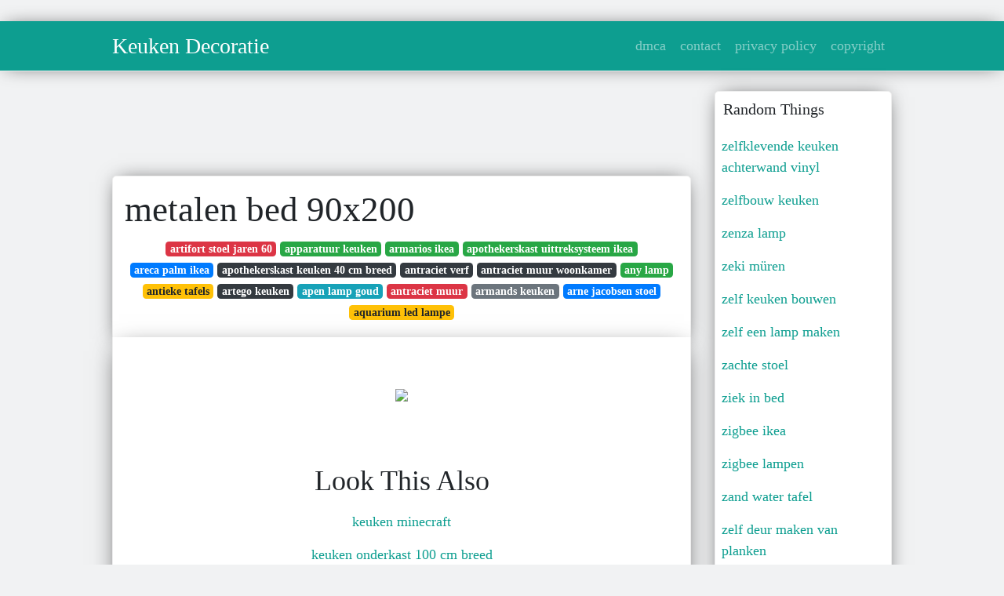

--- FILE ---
content_type: text/html; charset=utf-8
request_url: https://betje-gusta.netlify.app/metalen-bed-90x200
body_size: 7406
content:
<!DOCTYPE html><html lang="en"><head>
	<!-- Required meta tags -->
	<meta charset="utf-8">
	<meta name="viewport" content="width=device-width, initial-scale=1, shrink-to-fit=no">
	<!-- Bootstrap CSS -->
	<style type="text/css">svg:not(:root).svg-inline--fa{overflow:visible}.svg-inline--fa{display:inline-block;font-size:inherit;height:1em;overflow:visible;vertical-align:-.125em}.svg-inline--fa.fa-lg{vertical-align:-.225em}.svg-inline--fa.fa-w-1{width:.0625em}.svg-inline--fa.fa-w-2{width:.125em}.svg-inline--fa.fa-w-3{width:.1875em}.svg-inline--fa.fa-w-4{width:.25em}.svg-inline--fa.fa-w-5{width:.3125em}.svg-inline--fa.fa-w-6{width:.375em}.svg-inline--fa.fa-w-7{width:.4375em}.svg-inline--fa.fa-w-8{width:.5em}.svg-inline--fa.fa-w-9{width:.5625em}.svg-inline--fa.fa-w-10{width:.625em}.svg-inline--fa.fa-w-11{width:.6875em}.svg-inline--fa.fa-w-12{width:.75em}.svg-inline--fa.fa-w-13{width:.8125em}.svg-inline--fa.fa-w-14{width:.875em}.svg-inline--fa.fa-w-15{width:.9375em}.svg-inline--fa.fa-w-16{width:1em}.svg-inline--fa.fa-w-17{width:1.0625em}.svg-inline--fa.fa-w-18{width:1.125em}.svg-inline--fa.fa-w-19{width:1.1875em}.svg-inline--fa.fa-w-20{width:1.25em}.svg-inline--fa.fa-pull-left{margin-right:.3em;width:auto}.svg-inline--fa.fa-pull-right{margin-left:.3em;width:auto}.svg-inline--fa.fa-border{height:1.5em}.svg-inline--fa.fa-li{width:2em}.svg-inline--fa.fa-fw{width:1.25em}.fa-layers svg.svg-inline--fa{bottom:0;left:0;margin:auto;position:absolute;right:0;top:0}.fa-layers{display:inline-block;height:1em;position:relative;text-align:center;vertical-align:-.125em;width:1em}.fa-layers svg.svg-inline--fa{-webkit-transform-origin:center center;transform-origin:center center}.fa-layers-counter,.fa-layers-text{display:inline-block;position:absolute;text-align:center}.fa-layers-text{left:50%;top:50%;-webkit-transform:translate(-50%,-50%);transform:translate(-50%,-50%);-webkit-transform-origin:center center;transform-origin:center center}.fa-layers-counter{background-color:#ff253a;border-radius:1em;-webkit-box-sizing:border-box;box-sizing:border-box;color:#fff;height:1.5em;line-height:1;max-width:5em;min-width:1.5em;overflow:hidden;padding:.25em;right:0;text-overflow:ellipsis;top:0;-webkit-transform:scale(.25);transform:scale(.25);-webkit-transform-origin:top right;transform-origin:top right}.fa-layers-bottom-right{bottom:0;right:0;top:auto;-webkit-transform:scale(.25);transform:scale(.25);-webkit-transform-origin:bottom right;transform-origin:bottom right}.fa-layers-bottom-left{bottom:0;left:0;right:auto;top:auto;-webkit-transform:scale(.25);transform:scale(.25);-webkit-transform-origin:bottom left;transform-origin:bottom left}.fa-layers-top-right{right:0;top:0;-webkit-transform:scale(.25);transform:scale(.25);-webkit-transform-origin:top right;transform-origin:top right}.fa-layers-top-left{left:0;right:auto;top:0;-webkit-transform:scale(.25);transform:scale(.25);-webkit-transform-origin:top left;transform-origin:top left}.fa-lg{font-size:1.3333333333em;line-height:.75em;vertical-align:-.0667em}.fa-xs{font-size:.75em}.fa-sm{font-size:.875em}.fa-1x{font-size:1em}.fa-2x{font-size:2em}.fa-3x{font-size:3em}.fa-4x{font-size:4em}.fa-5x{font-size:5em}.fa-6x{font-size:6em}.fa-7x{font-size:7em}.fa-8x{font-size:8em}.fa-9x{font-size:9em}.fa-10x{font-size:10em}.fa-fw{text-align:center;width:1.25em}.fa-ul{list-style-type:none;margin-left:2.5em;padding-left:0}.fa-ul>li{position:relative}.fa-li{left:-2em;position:absolute;text-align:center;width:2em;line-height:inherit}.fa-border{border:solid .08em #eee;border-radius:.1em;padding:.2em .25em .15em}.fa-pull-left{float:left}.fa-pull-right{float:right}.fa.fa-pull-left,.fab.fa-pull-left,.fal.fa-pull-left,.far.fa-pull-left,.fas.fa-pull-left{margin-right:.3em}.fa.fa-pull-right,.fab.fa-pull-right,.fal.fa-pull-right,.far.fa-pull-right,.fas.fa-pull-right{margin-left:.3em}.fa-spin{-webkit-animation:fa-spin 2s infinite linear;animation:fa-spin 2s infinite linear}.fa-pulse{-webkit-animation:fa-spin 1s infinite steps(8);animation:fa-spin 1s infinite steps(8)}@-webkit-keyframes fa-spin{0%{-webkit-transform:rotate(0);transform:rotate(0)}100%{-webkit-transform:rotate(360deg);transform:rotate(360deg)}}@keyframes fa-spin{0%{-webkit-transform:rotate(0);transform:rotate(0)}100%{-webkit-transform:rotate(360deg);transform:rotate(360deg)}}.fa-rotate-90{-webkit-transform:rotate(90deg);transform:rotate(90deg)}.fa-rotate-180{-webkit-transform:rotate(180deg);transform:rotate(180deg)}.fa-rotate-270{-webkit-transform:rotate(270deg);transform:rotate(270deg)}.fa-flip-horizontal{-webkit-transform:scale(-1,1);transform:scale(-1,1)}.fa-flip-vertical{-webkit-transform:scale(1,-1);transform:scale(1,-1)}.fa-flip-both,.fa-flip-horizontal.fa-flip-vertical{-webkit-transform:scale(-1,-1);transform:scale(-1,-1)}:root .fa-flip-both,:root .fa-flip-horizontal,:root .fa-flip-vertical,:root .fa-rotate-180,:root .fa-rotate-270,:root .fa-rotate-90{-webkit-filter:none;filter:none}.fa-stack{display:inline-block;height:2em;position:relative;width:2.5em}.fa-stack-1x,.fa-stack-2x{bottom:0;left:0;margin:auto;position:absolute;right:0;top:0}.svg-inline--fa.fa-stack-1x{height:1em;width:1.25em}.svg-inline--fa.fa-stack-2x{height:2em;width:2.5em}.fa-inverse{color:#fff}.sr-only{border:0;clip:rect(0,0,0,0);height:1px;margin:-1px;overflow:hidden;padding:0;position:absolute;width:1px}.sr-only-focusable:active,.sr-only-focusable:focus{clip:auto;height:auto;margin:0;overflow:visible;position:static;width:auto}.svg-inline--fa .fa-primary{fill:var(--fa-primary-color,currentColor);opacity:1;opacity:var(--fa-primary-opacity,1)}.svg-inline--fa .fa-secondary{fill:var(--fa-secondary-color,currentColor);opacity:.4;opacity:var(--fa-secondary-opacity,.4)}.svg-inline--fa.fa-swap-opacity .fa-primary{opacity:.4;opacity:var(--fa-secondary-opacity,.4)}.svg-inline--fa.fa-swap-opacity .fa-secondary{opacity:1;opacity:var(--fa-primary-opacity,1)}.svg-inline--fa mask .fa-primary,.svg-inline--fa mask .fa-secondary{fill:#000}.fad.fa-inverse{color:#fff}</style><link rel="stylesheet" href="https://stackpath.bootstrapcdn.com/bootstrap/4.1.3/css/bootstrap.min.css" integrity="sha384-MCw98/SFnGE8fJT3GXwEOngsV7Zt27NXFoaoApmYm81iuXoPkFOJwJ8ERdknLPMO" crossorigin="anonymous">
	<link rel="stylesheet" href="https://cdnjs.cloudflare.com/ajax/libs/twitter-bootstrap/4.4.1/css/bootstrap.min.css" integrity="sha256-L/W5Wfqfa0sdBNIKN9cG6QA5F2qx4qICmU2VgLruv9Y=" crossorigin="anonymous">
	<link rel="stylesheet" href="https://cdnjs.cloudflare.com/ajax/libs/lightbox2/2.11.1/css/lightbox.min.css" integrity="sha256-tBxlolRHP9uMsEFKVk+hk//ekOlXOixLKvye5W2WR5c=" crossorigin="anonymous">
	<link rel="preconnect" href="https://fonts.gstatic.com">
<link href="https://fonts.googleapis.com/css2?family=Indie+Flower&amp;display=swap" rel="stylesheet">
	<style type="text/css">
.posts-gallery,.posts-image,.posts-picture{display:block}.posts-gallery img,.posts-image img{object-fit:cover;object-position:center}body,html{font-family: 'Dela Gothic One', cursive;font-size:18px;font-weight:400;background:#f1f2f3}img{max-width:100%}.container{max-width:1024px}.navbar{margin-bottom:25px;border-bottom:1px solid #eee;background:#0d9e90!important;-webkit-box-shadow:0 0 25px -8px rgba(0,0,0,.75);-moz-box-shadow:0 0 25px -8px rgba(0,0,0,.75);box-shadow:0 0 25px -8px rgba(0,0,0,.75)}.posts-image-content,.widget{-webkit-box-shadow:0 0 25px -8px rgba(0,0,0,.75);-moz-box-shadow:0 0 25px -8px rgba(0,0,0,.75)}.navbar .navbar-brand{margin:0 20px 0 0;font-size:28px;padding:0;line-height:24px}.row.content,.row.footer,.row.header{widthx:auto;max-widthx:100%}.row.footer{padding:30px 0;background:0 0;border-color:#eee}.content .col-sm-12{padding:0}.content .col-md-9s{margin-right:-25px}.posts-image{width:50%;float:left}.posts-image-content{width:auto;margin:0 15px 35px 0;position:relative;background:#fff;border:1px solid #eee;box-shadow:0 0 25px -8px rgba(0,0,0,.75);-webkit-border-radius:5px;-moz-border-radius:5px;border-radius:5px}.posts-image img{width:100%;height:250px;margin-bottom:5px;-webkit-transition:.6s opacity;transition:.6s opacity;-webkit-border-radius:5px 5px 0 0;-moz-border-radius:5px 5px 0 0;border-radius:5px 5px 0 0}.posts-single,.widget{border:1px solid #eee}.posts-image:hover img{opacity:.8}.posts-image:hovers h2{background:rgba(0,0,0,.7)}.posts-image h2{z-index:2;font-size:20px;padding:5px 10px;text-align:left;-webkit-transition:.6s opacity;transition:.6s background}.posts-picture,.posts-picture img{text-align:center}.posts-image h2 a{color:#111}.posts-image-single .posts-image-content,.posts-image-single:nth-child(5n) .posts-image-content{margin:0 15px 15px 0!important}.posts-images{clear:both}.widget{background:#fff;box-shadow:0 0 25px -8px rgba(0,0,0,.75);-webkit-border-radius:5px;-moz-border-radius:5px;border-radius:5px;margin-bottom:20px}.list-group{border:none}.list-group li{padding:0;border:none}.list-group li a{display:block;padding:8px}h3.widget-title{font-size:20px;padding:10px 10px 5px}a{color:#0d9e90;text-decoration:none}.footer{margin-top:21px;padding-top:13px;border-top:1px solid #eee}.footer a{margin:0 15px}.navi{margin:13px 0}.navi a{margin:5px 2px;font-size:95%}.posts-single{background:#fff;padding:15px;-webkit-box-shadow:0 0 25px -8px rgba(0,0,0,.75);-moz-box-shadow:0 0 25px -8px rgba(0,0,0,.75);box-shadow:0 0 25px -8px rgba(0,0,0,.75);-webkit-border-radius:5px 5px 0 0;-moz-border-radius:5px 5px 0 0;border-radius:5px 5px 0 0}.posts-singles{border:1px solid #eee;background:#fff;margin-top:-10px;border-top:0;padding:0 15px 15px;-webkit-box-shadow:0 8px 31px -9px rgba(0,0,0,.75);-moz-box-shadow:0 8px 31px -9px rgba(0,0,0,.75);box-shadow:0 8px 31px -9px rgba(0,0,0,.75);-webkit-border-radius:0 0 5px 5px;-moz-border-radius:0 0 5px 5px;border-radius:0 0 5px 5px}.posts-gallery{width:20%;float:left}.posts-gallery-content{border:1px solid #fff;width:auto;max-width:100%}.posts-gallery img{width:100%;height:110px}@media  only screen and (min-width:0px) and (max-width:991px){.container{width:auto;max-width:100%}.navbar{padding:5px 0}.navbar .container{width:100%;margin:0 15px}}@media  only screen and (min-width:0px) and (max-width:767px){.content .col-md-3{padding:15px}}@media  only screen and (min-width:481px) and (max-width:640px){.posts-gallery{width:33.3%}}@media  only screen and (min-width:0px) and (max-width:480px){.posts-image{width:100%}.posts-image .posts-image-content{margin-right:0}.posts-gallery{width:50%}}
	</style>
	
<title>metalen bed 90x200</title>
	


<!--ads/auto.txt-->
<!-- Histats.com  START (hidden counter) -->
</head><body><a href="/" alt="website traffic statistics" target="_blank">
<img src="//sstatic1.histats.com/0.gif?4532145&amp;101" alt="website traffic statistics" border="0">
<!-- Histats.com  END  -->

	</a><main id="main"><a href="/" alt="website traffic statistics" target="_blank">
		</a><nav class="navbar navbar-expand-lg navbar-dark bg-light "><a href="/" alt="website traffic statistics" target="_blank">
			</a><div class="container"><a href="/" alt="website traffic statistics" target="_blank">
		  </a><a href="/" class="navbar-brand">Keuken Decoratie</a>
		  <button class="navbar-toggler" type="button" data-toggle="collapse" data-target="#navbarSupportedContent" aria-controls="navbarSupportedContent" aria-expanded="false" aria-label="Toggle navigation">
			<span class="navbar-toggler-icon"></span>
		  </button>
		  <div class="collapse navbar-collapse" id="navbarSupportedContent">
			<ul class="navbar-nav ml-auto">				
								<li class="nav-item"><a class="nav-link" href="/p/dmca">dmca</a></li>
								<li class="nav-item"><a class="nav-link" href="/p/contact">contact</a></li>
								<li class="nav-item"><a class="nav-link" href="/p/privacy-policy">privacy policy</a></li>
								<li class="nav-item"><a class="nav-link" href="/p/copyright">copyright</a></li>
				 
			</ul> 
			</div>
		  </div>
		</nav>
		<div class="container">  
			<div class="row content">
				<div class="col-md-9"> 
					<div class="col-sm-12">
						
						<div class="d-block p-4">
	<center>
		<!--ads/responsive.txt-->
	</center>
	
</div> <div class="d-block p-4">
	<center>

	</center>
</div>
<div class="posts-single">
	<h1>metalen bed 90x200</h1>

		<center>						<a class="badge badge-danger" href="/artifort-stoel-jaren-60">artifort stoel jaren 60</a>
											<a class="badge badge-success" href="/apparatuur-keuken">apparatuur keuken</a>
											<a class="badge badge-success" href="/armarios-ikea">armarios ikea</a>
											<a class="badge badge-success" href="/apothekerskast-uittreksysteem-ikea">apothekerskast uittreksysteem ikea</a>
											<a class="badge badge-primary" href="/areca-palm-ikea">areca palm ikea</a>
											<a class="badge badge-dark" href="/apothekerskast-keuken-40-cm-breed">apothekerskast keuken 40 cm breed</a>
											<a class="badge badge-dark" href="/antraciet-verf">antraciet verf</a>
											<a class="badge badge-dark" href="/antraciet-muur-woonkamer">antraciet muur woonkamer</a>
											<a class="badge badge-success" href="/any-lamp">any lamp</a>
											<a class="badge badge-warning" href="/antieke-tafels">antieke tafels</a>
											<a class="badge badge-dark" href="/artego-keuken">artego keuken</a>
											<a class="badge badge-info" href="/apen-lamp-goud">apen lamp goud</a>
											<a class="badge badge-danger" href="/antraciet-muur">antraciet muur</a>
											<a class="badge badge-secondary" href="/armands-keuken">armands keuken</a>
											<a class="badge badge-primary" href="/arne-jacobsen-stoel">arne jacobsen stoel</a>
											<a class="badge badge-warning" href="/aquarium-led-lampe">aquarium led lampe</a>
					 </center>
		
	<div class="navi text-left">
			</div>

						

					</div> 
					<div class="col-sm-12">					
									
	<div class="posts-singles">		
	<div class="d-block p-4">
	<center>
		<!--ads/responsive.txt-->
	</center>

</div>		<div class="posts-content"> 
			<div class="text-left">
				<h3></h3>
				<p class="text-center"><img src="https://i.pinimg.com/originals/74/79/04/747904f5ca7eb2f4b4832639e4999af2.jpg" style="margin-bottom: 8px;"> </p>

							</div> 
		</div> 
		<div class="d-block p-4">
	<center>
		<!--ads/responsive.txt-->
	</center>

</div>			<center> <h2> Look This Also </h2><div class="list-group">  
										<li class="list-group-item"><a href="/keuken-minecraft">keuken minecraft</a></li>
														<li class="list-group-item"><a href="/keuken-onderkast-100-cm-breed">keuken onderkast 100 cm breed</a></li>
														<li class="list-group-item"><a href="/keuken-online-ontwerpen">keuken online ontwerpen</a></li>
														<li class="list-group-item"><a href="/keuken-muur">keuken muur</a></li>
														<li class="list-group-item"><a href="/keuken-planken">keuken planken</a></li>
														<li class="list-group-item"><a href="/keuken-naaldwijk">keuken naaldwijk</a></li>
														<li class="list-group-item"><a href="/keuken-playmobil">keuken playmobil</a></li>
							 </div>
							<div class="d-block p-4">
	<center>
		<!--ads/responsive.txt-->
	</center>

</div>			
												<div class="posts-picture"> 
						<a href="https://i.pinimg.com/564x/19/56/73/19567389e9414f2f334026ce86d4c6e3.jpg" data-lightbox="roadtrip" data-title="vipack new york kinderbed metalen bedframe met lattenbodem 90x200 cm geel">
							<img class="img-fluid" src="https://encrypted-tbn0.gstatic.com/images?q=tbn:ANd9GcQh_l3eQ5xwiPy07kGEXjmjgmBKBRB7H2mRxCGhv1tFWg5c_mWT" alt="vipack new york kinderbed metalen bedframe met lattenbodem 90x200 cm geel" onerror="this.onerror=null;this.src='https://encrypted-tbn0.gstatic.com/images?q=tbn:ANd9GcQh_l3eQ5xwiPy07kGEXjmjgmBKBRB7H2mRxCGhv1tFWg5c_mWT';"></a>
						<p class="text-center">vipack new york kinderbed metalen bedframe met lattenbodem 90x200 cm geel</p>
					</div>
									<div class="posts-picture"> 
						<a href="https://i.pinimg.com/originals/73/7e/fe/737efe17694d5b62f0483da26322f959.jpg" data-lightbox="roadtrip" data-title="vipack new york metalen bed 90x200 blauw bedkader kinderbed metalen bedden">
							<img class="img-fluid" src="https://encrypted-tbn0.gstatic.com/images?q=tbn:ANd9GcQh_l3eQ5xwiPy07kGEXjmjgmBKBRB7H2mRxCGhv1tFWg5c_mWT" alt="vipack new york metalen bed 90x200 blauw bedkader kinderbed metalen bedden" onerror="this.onerror=null;this.src='https://encrypted-tbn0.gstatic.com/images?q=tbn:ANd9GcQh_l3eQ5xwiPy07kGEXjmjgmBKBRB7H2mRxCGhv1tFWg5c_mWT';"></a>
						<p class="text-center">vipack new york metalen bed 90x200 blauw bedkader kinderbed metalen bedden</p>
					</div>
									<div class="posts-picture"> 
						<a href="https://i.pinimg.com/originals/02/fc/9d/02fc9d763f4543e0b12c3d271c2f87b9.jpg" data-lightbox="roadtrip" data-title="bedframe metaal zwart 100x200 cm bettgestell bett ideen einzelbett">
							<img class="img-fluid" src="https://encrypted-tbn0.gstatic.com/images?q=tbn:ANd9GcQh_l3eQ5xwiPy07kGEXjmjgmBKBRB7H2mRxCGhv1tFWg5c_mWT" alt="bedframe metaal zwart 100x200 cm bettgestell bett ideen einzelbett" onerror="this.onerror=null;this.src='https://encrypted-tbn0.gstatic.com/images?q=tbn:ANd9GcQh_l3eQ5xwiPy07kGEXjmjgmBKBRB7H2mRxCGhv1tFWg5c_mWT';"></a>
						<p class="text-center">bedframe metaal zwart 100x200 cm bettgestell bett ideen einzelbett</p>
					</div>
									<div class="posts-picture"> 
						<a href="https://i.pinimg.com/originals/78/ee/7d/78ee7dce96ca04d6182217e7cc40a96a.jpg" data-lightbox="roadtrip" data-title="pin op ideeen voor het huis">
							<img class="img-fluid" src="https://encrypted-tbn0.gstatic.com/images?q=tbn:ANd9GcQh_l3eQ5xwiPy07kGEXjmjgmBKBRB7H2mRxCGhv1tFWg5c_mWT" alt="pin op ideeen voor het huis" onerror="this.onerror=null;this.src='https://encrypted-tbn0.gstatic.com/images?q=tbn:ANd9GcQh_l3eQ5xwiPy07kGEXjmjgmBKBRB7H2mRxCGhv1tFWg5c_mWT';"></a>
						<p class="text-center">pin op ideeen voor het huis</p>
					</div>
									<div class="posts-picture"> 
						<a href="https://i.pinimg.com/originals/6e/10/e6/6e10e6140d24fbad669ff6ca34cf96c6.jpg" data-lightbox="roadtrip" data-title="bed alice bed peuterbed kinderbed">
							<img class="img-fluid" src="https://encrypted-tbn0.gstatic.com/images?q=tbn:ANd9GcQh_l3eQ5xwiPy07kGEXjmjgmBKBRB7H2mRxCGhv1tFWg5c_mWT" alt="bed alice bed peuterbed kinderbed" onerror="this.onerror=null;this.src='https://encrypted-tbn0.gstatic.com/images?q=tbn:ANd9GcQh_l3eQ5xwiPy07kGEXjmjgmBKBRB7H2mRxCGhv1tFWg5c_mWT';"></a>
						<p class="text-center">bed alice bed peuterbed kinderbed</p>
					</div>
									<div class="posts-picture"> 
						<a href="https://i.pinimg.com/originals/cd/0b/b1/cd0bb1230e97f711ac24be32fb19cd33.jpg" data-lightbox="roadtrip" data-title="pin op lit literie">
							<img class="img-fluid" src="https://encrypted-tbn0.gstatic.com/images?q=tbn:ANd9GcQh_l3eQ5xwiPy07kGEXjmjgmBKBRB7H2mRxCGhv1tFWg5c_mWT" alt="pin op lit literie" onerror="this.onerror=null;this.src='https://encrypted-tbn0.gstatic.com/images?q=tbn:ANd9GcQh_l3eQ5xwiPy07kGEXjmjgmBKBRB7H2mRxCGhv1tFWg5c_mWT';"></a>
						<p class="text-center">pin op lit literie</p>
					</div>
									<div class="posts-picture"> 
						<a href="https://i.pinimg.com/originals/ce/48/20/ce48206de9465b5ccb8a8f2e26a1ef35.jpg" data-lightbox="roadtrip" data-title="poldimar stapelbed lucy 90x200 wit in 2021 stapelbed kajuitbedden zitzak">
							<img class="img-fluid" src="https://encrypted-tbn0.gstatic.com/images?q=tbn:ANd9GcQh_l3eQ5xwiPy07kGEXjmjgmBKBRB7H2mRxCGhv1tFWg5c_mWT" alt="poldimar stapelbed lucy 90x200 wit in 2021 stapelbed kajuitbedden zitzak" onerror="this.onerror=null;this.src='https://encrypted-tbn0.gstatic.com/images?q=tbn:ANd9GcQh_l3eQ5xwiPy07kGEXjmjgmBKBRB7H2mRxCGhv1tFWg5c_mWT';"></a>
						<p class="text-center">poldimar stapelbed lucy 90x200 wit in 2021 stapelbed kajuitbedden zitzak</p>
					</div>
									<div class="posts-picture"> 
						<a href="https://i.pinimg.com/564x/1d/4a/e9/1d4ae9782ad90fefee23564ca6f06989.jpg" data-lightbox="roadtrip" data-title="beddenreus bed new york 90x200 cm bedkader eenpersoonsbedden metalen bedden">
							<img class="img-fluid" src="https://encrypted-tbn0.gstatic.com/images?q=tbn:ANd9GcQh_l3eQ5xwiPy07kGEXjmjgmBKBRB7H2mRxCGhv1tFWg5c_mWT" alt="beddenreus bed new york 90x200 cm bedkader eenpersoonsbedden metalen bedden" onerror="this.onerror=null;this.src='https://encrypted-tbn0.gstatic.com/images?q=tbn:ANd9GcQh_l3eQ5xwiPy07kGEXjmjgmBKBRB7H2mRxCGhv1tFWg5c_mWT';"></a>
						<p class="text-center">beddenreus bed new york 90x200 cm bedkader eenpersoonsbedden metalen bedden</p>
					</div>
									<div class="posts-picture"> 
						<a href="https://i.pinimg.com/originals/54/85/4f/54854f98396b02bb4f3f9455701a657c.jpg" data-lightbox="roadtrip" data-title="bed alice pink bedding metal beds bed">
							<img class="img-fluid" src="https://encrypted-tbn0.gstatic.com/images?q=tbn:ANd9GcQh_l3eQ5xwiPy07kGEXjmjgmBKBRB7H2mRxCGhv1tFWg5c_mWT" alt="bed alice pink bedding metal beds bed" onerror="this.onerror=null;this.src='https://encrypted-tbn0.gstatic.com/images?q=tbn:ANd9GcQh_l3eQ5xwiPy07kGEXjmjgmBKBRB7H2mRxCGhv1tFWg5c_mWT';"></a>
						<p class="text-center">bed alice pink bedding metal beds bed</p>
					</div>
									<div class="posts-picture"> 
						<a href="https://i.pinimg.com/originals/4f/b0/3a/4fb03a5f35c113613bc76a6b5c646f22.jpg" data-lightbox="roadtrip" data-title="pin op kinderkamer meisje in vergeeld wit rood roze blauw groen">
							<img class="img-fluid" src="https://encrypted-tbn0.gstatic.com/images?q=tbn:ANd9GcQh_l3eQ5xwiPy07kGEXjmjgmBKBRB7H2mRxCGhv1tFWg5c_mWT" alt="pin op kinderkamer meisje in vergeeld wit rood roze blauw groen" onerror="this.onerror=null;this.src='https://encrypted-tbn0.gstatic.com/images?q=tbn:ANd9GcQh_l3eQ5xwiPy07kGEXjmjgmBKBRB7H2mRxCGhv1tFWg5c_mWT';"></a>
						<p class="text-center">pin op kinderkamer meisje in vergeeld wit rood roze blauw groen</p>
					</div>
									<div class="posts-picture"> 
						<a href="https://i.pinimg.com/originals/9f/8b/49/9f8b49edfb591a6a534b451d98423f9b.jpg" data-lightbox="roadtrip" data-title="home outdoor furniture affordable well designed ikea bed ikea bedbodem">
							<img class="img-fluid" src="https://encrypted-tbn0.gstatic.com/images?q=tbn:ANd9GcQh_l3eQ5xwiPy07kGEXjmjgmBKBRB7H2mRxCGhv1tFWg5c_mWT" alt="home outdoor furniture affordable well designed ikea bed ikea bedbodem" onerror="this.onerror=null;this.src='https://encrypted-tbn0.gstatic.com/images?q=tbn:ANd9GcQh_l3eQ5xwiPy07kGEXjmjgmBKBRB7H2mRxCGhv1tFWg5c_mWT';"></a>
						<p class="text-center">home outdoor furniture affordable well designed ikea bed ikea bedbodem</p>
					</div>
									<div class="posts-picture"> 
						<a href="https://i.pinimg.com/originals/af/2d/37/af2d37d726f0163c0660880098790784.jpg" data-lightbox="roadtrip" data-title="vipack lit alice gris 90x200 cm bed grijs eenpersoonsbedden">
							<img class="img-fluid" src="https://encrypted-tbn0.gstatic.com/images?q=tbn:ANd9GcQh_l3eQ5xwiPy07kGEXjmjgmBKBRB7H2mRxCGhv1tFWg5c_mWT" alt="vipack lit alice gris 90x200 cm bed grijs eenpersoonsbedden" onerror="this.onerror=null;this.src='https://encrypted-tbn0.gstatic.com/images?q=tbn:ANd9GcQh_l3eQ5xwiPy07kGEXjmjgmBKBRB7H2mRxCGhv1tFWg5c_mWT';"></a>
						<p class="text-center">vipack lit alice gris 90x200 cm bed grijs eenpersoonsbedden</p>
					</div>
									<div class="posts-picture"> 
						<a href="https://i.pinimg.com/originals/a8/87/80/a8878076d1c85017603c94d7856aca57.jpg" data-lightbox="roadtrip" data-title="vipack bed boston brons 90x200 cm kinderkamer leen bakker bedkader eenpersoonsbedden meubel ideeen">
							<img class="img-fluid" src="https://encrypted-tbn0.gstatic.com/images?q=tbn:ANd9GcQh_l3eQ5xwiPy07kGEXjmjgmBKBRB7H2mRxCGhv1tFWg5c_mWT" alt="vipack bed boston brons 90x200 cm kinderkamer leen bakker bedkader eenpersoonsbedden meubel ideeen" onerror="this.onerror=null;this.src='https://encrypted-tbn0.gstatic.com/images?q=tbn:ANd9GcQh_l3eQ5xwiPy07kGEXjmjgmBKBRB7H2mRxCGhv1tFWg5c_mWT';"></a>
						<p class="text-center">vipack bed boston brons 90x200 cm kinderkamer leen bakker bedkader eenpersoonsbedden meubel ideeen</p>
					</div>
									<div class="posts-picture"> 
						<a href="https://i.pinimg.com/originals/20/9c/96/209c96728b337c60efae0d31a9df906c.jpg" data-lightbox="roadtrip" data-title="kinderbed wit new york kopen trendy metalen bed van het merk vipack top kwaliteit ruim aanbod snelle lever kinderbed tafel met stoelen knuffel stoel">
							<img class="img-fluid" src="https://encrypted-tbn0.gstatic.com/images?q=tbn:ANd9GcQh_l3eQ5xwiPy07kGEXjmjgmBKBRB7H2mRxCGhv1tFWg5c_mWT" alt="kinderbed wit new york kopen trendy metalen bed van het merk vipack top kwaliteit ruim aanbod snelle lever kinderbed tafel met stoelen knuffel stoel" onerror="this.onerror=null;this.src='https://encrypted-tbn0.gstatic.com/images?q=tbn:ANd9GcQh_l3eQ5xwiPy07kGEXjmjgmBKBRB7H2mRxCGhv1tFWg5c_mWT';"></a>
						<p class="text-center">kinderbed wit new york kopen trendy metalen bed van het merk vipack top kwaliteit ruim aanbod snelle lever kinderbed tafel met stoelen knuffel stoel</p>
					</div>
									<div class="posts-picture"> 
						<a href="https://i.pinimg.com/originals/40/2f/b9/402fb93497f0360348078d59364f0a56.jpg" data-lightbox="roadtrip" data-title="metalen bed alice 90x200 wit in 2021 metalen bedden peuterbed bed">
							<img class="img-fluid" src="https://encrypted-tbn0.gstatic.com/images?q=tbn:ANd9GcQh_l3eQ5xwiPy07kGEXjmjgmBKBRB7H2mRxCGhv1tFWg5c_mWT" alt="metalen bed alice 90x200 wit in 2021 metalen bedden peuterbed bed" onerror="this.onerror=null;this.src='https://encrypted-tbn0.gstatic.com/images?q=tbn:ANd9GcQh_l3eQ5xwiPy07kGEXjmjgmBKBRB7H2mRxCGhv1tFWg5c_mWT';"></a>
						<p class="text-center">metalen bed alice 90x200 wit in 2021 metalen bedden peuterbed bed</p>
					</div>
									<div class="posts-picture"> 
						<a href="https://i.pinimg.com/474x/76/f0/0c/76f00c19e156887a2e01d19809787e6d.jpg" data-lightbox="roadtrip" data-title="metalen bed alice 90x200 roze metalen bedden vintage bedden bed">
							<img class="img-fluid" src="https://encrypted-tbn0.gstatic.com/images?q=tbn:ANd9GcQh_l3eQ5xwiPy07kGEXjmjgmBKBRB7H2mRxCGhv1tFWg5c_mWT" alt="metalen bed alice 90x200 roze metalen bedden vintage bedden bed" onerror="this.onerror=null;this.src='https://encrypted-tbn0.gstatic.com/images?q=tbn:ANd9GcQh_l3eQ5xwiPy07kGEXjmjgmBKBRB7H2mRxCGhv1tFWg5c_mWT';"></a>
						<p class="text-center">metalen bed alice 90x200 roze metalen bedden vintage bedden bed</p>
					</div>
									<div class="posts-picture"> 
						<a href="https://i.pinimg.com/originals/a8/1d/b4/a81db4e07d60ca9bacb51f9696299cfd.jpg" data-lightbox="roadtrip" data-title="metalen bed lausanne met matras 90x200 zwart en walnoot in 2021 metalen bedden bed matras">
							<img class="img-fluid" src="https://encrypted-tbn0.gstatic.com/images?q=tbn:ANd9GcQh_l3eQ5xwiPy07kGEXjmjgmBKBRB7H2mRxCGhv1tFWg5c_mWT" alt="metalen bed lausanne met matras 90x200 zwart en walnoot in 2021 metalen bedden bed matras" onerror="this.onerror=null;this.src='https://encrypted-tbn0.gstatic.com/images?q=tbn:ANd9GcQh_l3eQ5xwiPy07kGEXjmjgmBKBRB7H2mRxCGhv1tFWg5c_mWT';"></a>
						<p class="text-center">metalen bed lausanne met matras 90x200 zwart en walnoot in 2021 metalen bedden bed matras</p>
					</div>
									<div class="posts-picture"> 
						<a href="https://i.pinimg.com/474x/25/a0/01/25a00100c9af0a06e3864f3e381c9dff.jpg" data-lightbox="roadtrip" data-title="pin op kamer lou">
							<img class="img-fluid" src="https://encrypted-tbn0.gstatic.com/images?q=tbn:ANd9GcQh_l3eQ5xwiPy07kGEXjmjgmBKBRB7H2mRxCGhv1tFWg5c_mWT" alt="pin op kamer lou" onerror="this.onerror=null;this.src='https://encrypted-tbn0.gstatic.com/images?q=tbn:ANd9GcQh_l3eQ5xwiPy07kGEXjmjgmBKBRB7H2mRxCGhv1tFWg5c_mWT';"></a>
						<p class="text-center">pin op kamer lou</p>
					</div>
									<div class="posts-picture"> 
						<a href="https://i.pinimg.com/originals/8f/c5/ca/8fc5ca41d21aeab970ef59c5f791eec9.jpg" data-lightbox="roadtrip" data-title="woood connect corner single bed single bed bed in corner kids single beds">
							<img class="img-fluid" src="https://encrypted-tbn0.gstatic.com/images?q=tbn:ANd9GcQh_l3eQ5xwiPy07kGEXjmjgmBKBRB7H2mRxCGhv1tFWg5c_mWT" alt="woood connect corner single bed single bed bed in corner kids single beds" onerror="this.onerror=null;this.src='https://encrypted-tbn0.gstatic.com/images?q=tbn:ANd9GcQh_l3eQ5xwiPy07kGEXjmjgmBKBRB7H2mRxCGhv1tFWg5c_mWT';"></a>
						<p class="text-center">woood connect corner single bed single bed bed in corner kids single beds</p>
					</div>
									<div class="posts-picture"> 
						<a href="https://i.pinimg.com/474x/b5/23/af/b523af6ff0ad40eb4e517ce9d69d132b.jpg" data-lightbox="roadtrip" data-title="single trundle day bed white bedframe with mattress teenagers kids bedroom ebay white bed frame bed stylish bedroom">
							<img class="img-fluid" src="https://encrypted-tbn0.gstatic.com/images?q=tbn:ANd9GcQh_l3eQ5xwiPy07kGEXjmjgmBKBRB7H2mRxCGhv1tFWg5c_mWT" alt="single trundle day bed white bedframe with mattress teenagers kids bedroom ebay white bed frame bed stylish bedroom" onerror="this.onerror=null;this.src='https://encrypted-tbn0.gstatic.com/images?q=tbn:ANd9GcQh_l3eQ5xwiPy07kGEXjmjgmBKBRB7H2mRxCGhv1tFWg5c_mWT';"></a>
						<p class="text-center">single trundle day bed white bedframe with mattress teenagers kids bedroom ebay white bed frame bed stylish bedroom</p>
					</div>
									<div class="posts-picture"> 
						<a href="https://i.pinimg.com/474x/c7/a3/7c/c7a37c8331e8ff9a4955cd689bfaf9f0.jpg" data-lightbox="roadtrip" data-title="vidaxl eenpersoonsbed met matras metaal 90x200 cm zwart eenpersoonsbedden matras bedbodem">
							<img class="img-fluid" src="https://encrypted-tbn0.gstatic.com/images?q=tbn:ANd9GcQh_l3eQ5xwiPy07kGEXjmjgmBKBRB7H2mRxCGhv1tFWg5c_mWT" alt="vidaxl eenpersoonsbed met matras metaal 90x200 cm zwart eenpersoonsbedden matras bedbodem" onerror="this.onerror=null;this.src='https://encrypted-tbn0.gstatic.com/images?q=tbn:ANd9GcQh_l3eQ5xwiPy07kGEXjmjgmBKBRB7H2mRxCGhv1tFWg5c_mWT';"></a>
						<p class="text-center">vidaxl eenpersoonsbed met matras metaal 90x200 cm zwart eenpersoonsbedden matras bedbodem</p>
					</div>
									<div class="posts-picture"> 
						<a href="https://i.pinimg.com/originals/74/79/04/747904f5ca7eb2f4b4832639e4999af2.jpg" data-lightbox="roadtrip" data-title="pin op kinderbedden">
							<img class="img-fluid" src="https://encrypted-tbn0.gstatic.com/images?q=tbn:ANd9GcQh_l3eQ5xwiPy07kGEXjmjgmBKBRB7H2mRxCGhv1tFWg5c_mWT" alt="pin op kinderbedden" onerror="this.onerror=null;this.src='https://encrypted-tbn0.gstatic.com/images?q=tbn:ANd9GcQh_l3eQ5xwiPy07kGEXjmjgmBKBRB7H2mRxCGhv1tFWg5c_mWT';"></a>
						<p class="text-center">pin op kinderbedden</p>
					</div>
									<div class="posts-picture"> 
						<a href="https://i.pinimg.com/originals/e7/e9/61/e7e961d22524d64214741ac72d546f67.jpg" data-lightbox="roadtrip" data-title="vipack bed new york mint 90x200 cm kinderbed metalen bedden bedkader">
							<img class="img-fluid" src="https://encrypted-tbn0.gstatic.com/images?q=tbn:ANd9GcQh_l3eQ5xwiPy07kGEXjmjgmBKBRB7H2mRxCGhv1tFWg5c_mWT" alt="vipack bed new york mint 90x200 cm kinderbed metalen bedden bedkader" onerror="this.onerror=null;this.src='https://encrypted-tbn0.gstatic.com/images?q=tbn:ANd9GcQh_l3eQ5xwiPy07kGEXjmjgmBKBRB7H2mRxCGhv1tFWg5c_mWT';"></a>
						<p class="text-center">vipack bed new york mint 90x200 cm kinderbed metalen bedden bedkader</p>
					</div>
									<div class="posts-picture"> 
						<a href="https://i.pinimg.com/originals/78/5c/52/785c5247da13effe8e0b58837e0c0318.png" data-lightbox="roadtrip" data-title="pin on door mij bewaard">
							<img class="img-fluid" src="https://encrypted-tbn0.gstatic.com/images?q=tbn:ANd9GcQh_l3eQ5xwiPy07kGEXjmjgmBKBRB7H2mRxCGhv1tFWg5c_mWT" alt="pin on door mij bewaard" onerror="this.onerror=null;this.src='https://encrypted-tbn0.gstatic.com/images?q=tbn:ANd9GcQh_l3eQ5xwiPy07kGEXjmjgmBKBRB7H2mRxCGhv1tFWg5c_mWT';"></a>
						<p class="text-center">pin on door mij bewaard</p>
					</div>
									<div class="posts-picture"> 
						<a href="https://i.pinimg.com/originals/65/2b/31/652b31d5cf19ec7289f8657796f8339e.jpg" data-lightbox="roadtrip" data-title="vipack bed new york geel 90x200 cm geel beddengoed bedkader kinderbed">
							<img class="img-fluid" src="https://encrypted-tbn0.gstatic.com/images?q=tbn:ANd9GcQh_l3eQ5xwiPy07kGEXjmjgmBKBRB7H2mRxCGhv1tFWg5c_mWT" alt="vipack bed new york geel 90x200 cm geel beddengoed bedkader kinderbed" onerror="this.onerror=null;this.src='https://encrypted-tbn0.gstatic.com/images?q=tbn:ANd9GcQh_l3eQ5xwiPy07kGEXjmjgmBKBRB7H2mRxCGhv1tFWg5c_mWT';"></a>
						<p class="text-center">vipack bed new york geel 90x200 cm geel beddengoed bedkader kinderbed</p>
					</div>
									<div class="posts-picture"> 
						<a href="https://i.pinimg.com/474x/0c/c4/07/0cc4078e5a336147ef7eb96bddee3cb7.jpg" data-lightbox="roadtrip" data-title="vidaxl bedframe met lattenbodem metaal wit 90x200 cm camas marco de cama de metal madera contrachapada">
							<img class="img-fluid" src="https://encrypted-tbn0.gstatic.com/images?q=tbn:ANd9GcQh_l3eQ5xwiPy07kGEXjmjgmBKBRB7H2mRxCGhv1tFWg5c_mWT" alt="vidaxl bedframe met lattenbodem metaal wit 90x200 cm camas marco de cama de metal madera contrachapada" onerror="this.onerror=null;this.src='https://encrypted-tbn0.gstatic.com/images?q=tbn:ANd9GcQh_l3eQ5xwiPy07kGEXjmjgmBKBRB7H2mRxCGhv1tFWg5c_mWT';"></a>
						<p class="text-center">vidaxl bedframe met lattenbodem metaal wit 90x200 cm camas marco de cama de metal madera contrachapada</p>
					</div>
									<div class="posts-picture"> 
						<a href="https://i.pinimg.com/originals/d0/f9/5a/d0f95ada60a47be40f21e3f894c3bf95.jpg" data-lightbox="roadtrip" data-title="zwart metalen bed industrieel jongenskamer kinderbed bed jongenskamer">
							<img class="img-fluid" src="https://encrypted-tbn0.gstatic.com/images?q=tbn:ANd9GcQh_l3eQ5xwiPy07kGEXjmjgmBKBRB7H2mRxCGhv1tFWg5c_mWT" alt="zwart metalen bed industrieel jongenskamer kinderbed bed jongenskamer" onerror="this.onerror=null;this.src='https://encrypted-tbn0.gstatic.com/images?q=tbn:ANd9GcQh_l3eQ5xwiPy07kGEXjmjgmBKBRB7H2mRxCGhv1tFWg5c_mWT';"></a>
						<p class="text-center">zwart metalen bed industrieel jongenskamer kinderbed bed jongenskamer</p>
					</div>
									<div class="posts-picture"> 
						<a href="https://i.pinimg.com/originals/4c/95/1c/4c951cb837060add06aa53c34f1583fb.jpg" data-lightbox="roadtrip" data-title="vipack alice metalen bed 90 x 200 cm elephant grey kinderbed metalen bedden bedkader">
							<img class="img-fluid" src="https://encrypted-tbn0.gstatic.com/images?q=tbn:ANd9GcQh_l3eQ5xwiPy07kGEXjmjgmBKBRB7H2mRxCGhv1tFWg5c_mWT" alt="vipack alice metalen bed 90 x 200 cm elephant grey kinderbed metalen bedden bedkader" onerror="this.onerror=null;this.src='https://encrypted-tbn0.gstatic.com/images?q=tbn:ANd9GcQh_l3eQ5xwiPy07kGEXjmjgmBKBRB7H2mRxCGhv1tFWg5c_mWT';"></a>
						<p class="text-center">vipack alice metalen bed 90 x 200 cm elephant grey kinderbed metalen bedden bedkader</p>
					</div>
									<div class="posts-picture"> 
						<a href="https://i.pinimg.com/originals/f7/fa/c9/f7fac9d3a7febb8ecdb5933c646b456a.jpg" data-lightbox="roadtrip" data-title="pin op kinderkamer">
							<img class="img-fluid" src="https://encrypted-tbn0.gstatic.com/images?q=tbn:ANd9GcQh_l3eQ5xwiPy07kGEXjmjgmBKBRB7H2mRxCGhv1tFWg5c_mWT" alt="pin op kinderkamer" onerror="this.onerror=null;this.src='https://encrypted-tbn0.gstatic.com/images?q=tbn:ANd9GcQh_l3eQ5xwiPy07kGEXjmjgmBKBRB7H2mRxCGhv1tFWg5c_mWT';"></a>
						<p class="text-center">pin op kinderkamer</p>
					</div>
									<div class="posts-picture"> 
						<a href="https://i.pinimg.com/originals/dd/df/4d/dddf4d7a16b32820cb8e2c641860aa2f.jpg" data-lightbox="roadtrip" data-title="dit 1 persoons bed heeft een afmeting van 90 x 200 cm en is gemaakt van zwart metaal het metaal is bedekt met een kras en sl bedbank metalen bedden dagbedden">
							<img class="img-fluid" src="https://encrypted-tbn0.gstatic.com/images?q=tbn:ANd9GcQh_l3eQ5xwiPy07kGEXjmjgmBKBRB7H2mRxCGhv1tFWg5c_mWT" alt="dit 1 persoons bed heeft een afmeting van 90 x 200 cm en is gemaakt van zwart metaal het metaal is bedekt met een kras en sl bedbank metalen bedden dagbedden" onerror="this.onerror=null;this.src='https://encrypted-tbn0.gstatic.com/images?q=tbn:ANd9GcQh_l3eQ5xwiPy07kGEXjmjgmBKBRB7H2mRxCGhv1tFWg5c_mWT';"></a>
						<p class="text-center">dit 1 persoons bed heeft een afmeting van 90 x 200 cm en is gemaakt van zwart metaal het metaal is bedekt met een kras en sl bedbank metalen bedden dagbedden</p>
					</div>
								<div class="d-block p-4">
	<center>
		<!--ads/responsive.txt-->
	</center>

</div>				<center> <h2> You May Like </h2><div class="list-group">  
										<li class="list-group-item"><a href="/ikea-waterbed">ikea waterbed</a></li>
														<li class="list-group-item"><a href="/ikea-webshop">ikea webshop</a></li>
														<li class="list-group-item"><a href="/ikea-x-virgil-abloh">ikea x virgil abloh</a></li>
														<li class="list-group-item"><a href="/ikea-wifi">ikea wifi</a></li>
														<li class="list-group-item"><a href="/ikea-waterdichte-matrasbeschermer">ikea waterdichte matrasbeschermer</a></li>
														<li class="list-group-item"><a href="/ikea-wilrijk">ikea wilrijk</a></li>
														<li class="list-group-item"><a href="/ikea-wasmeubel">ikea wasmeubel</a></li>
							 </div>
							<div class="d-block p-4">
	<center>
		<!--ads/responsive.txt-->
	</center>

</div>			
			
												<div class="posts-gallery">
						<div class="posts-gallery-content">
							<a href="https://i.pinimg.com/originals/bf/47/d6/bf47d654863fb84f8982ca6d88fb9868.jpg" data-lightbox="roadtrip" data-title="bedframe metaal grijs 90x200 cm bed frame metal bedroom memory foam mattress king">
							<img class="img-fluid" src="https://encrypted-tbn0.gstatic.com/images?q=tbn:ANd9GcQh_l3eQ5xwiPy07kGEXjmjgmBKBRB7H2mRxCGhv1tFWg5c_mWT" alt="bedframe metaal grijs 90x200 cm bed frame metal bedroom memory foam mattress king" onerror="this.onerror=null;this.src='https://encrypted-tbn0.gstatic.com/images?q=tbn:ANd9GcQh_l3eQ5xwiPy07kGEXjmjgmBKBRB7H2mRxCGhv1tFWg5c_mWT';"></a>
						</div>
					</div>
									<div class="posts-gallery">
						<div class="posts-gallery-content">
							<a href="https://i.pinimg.com/600x315/f5/9c/45/f59c45a551f7e051ff3b5c1522c5c803.jpg" data-lightbox="roadtrip" data-title="vipack new york metalen bed 90x200 blauw kinderstapelbed kinderbed blauw beddengoed">
							<img class="img-fluid" src="https://encrypted-tbn0.gstatic.com/images?q=tbn:ANd9GcQh_l3eQ5xwiPy07kGEXjmjgmBKBRB7H2mRxCGhv1tFWg5c_mWT" alt="vipack new york metalen bed 90x200 blauw kinderstapelbed kinderbed blauw beddengoed" onerror="this.onerror=null;this.src='https://encrypted-tbn0.gstatic.com/images?q=tbn:ANd9GcQh_l3eQ5xwiPy07kGEXjmjgmBKBRB7H2mRxCGhv1tFWg5c_mWT';"></a>
						</div>
					</div>
									<div class="posts-gallery">
						<div class="posts-gallery-content">
							<a href="https://i.pinimg.com/564x/69/f9/71/69f971d3ee39aafded9d563f58b41262.jpg" data-lightbox="roadtrip" data-title="bed new york 90x200 cm kinderbed bedframe bed">
							<img class="img-fluid" src="https://encrypted-tbn0.gstatic.com/images?q=tbn:ANd9GcQh_l3eQ5xwiPy07kGEXjmjgmBKBRB7H2mRxCGhv1tFWg5c_mWT" alt="bed new york 90x200 cm kinderbed bedframe bed" onerror="this.onerror=null;this.src='https://encrypted-tbn0.gstatic.com/images?q=tbn:ANd9GcQh_l3eQ5xwiPy07kGEXjmjgmBKBRB7H2mRxCGhv1tFWg5c_mWT';"></a>
						</div>
					</div>
									<div class="posts-gallery">
						<div class="posts-gallery-content">
							<a href="https://i.pinimg.com/originals/47/39/0e/47390eb733321131cc8380f82b982c4a.jpg" data-lightbox="roadtrip" data-title="whkmp s own lyon bed slaapkamer slapen lyon metaal bed whkmpsown wehkamp slaapkamer inspiratie slaapkamerinterieur slaapkamerstijl">
							<img class="img-fluid" src="https://encrypted-tbn0.gstatic.com/images?q=tbn:ANd9GcQh_l3eQ5xwiPy07kGEXjmjgmBKBRB7H2mRxCGhv1tFWg5c_mWT" alt="whkmp s own lyon bed slaapkamer slapen lyon metaal bed whkmpsown wehkamp slaapkamer inspiratie slaapkamerinterieur slaapkamerstijl" onerror="this.onerror=null;this.src='https://encrypted-tbn0.gstatic.com/images?q=tbn:ANd9GcQh_l3eQ5xwiPy07kGEXjmjgmBKBRB7H2mRxCGhv1tFWg5c_mWT';"></a>
						</div>
					</div>
									<div class="posts-gallery">
						<div class="posts-gallery-content">
							<a href="https://i.pinimg.com/474x/01/be/cf/01becf90b5bedeb7e9c8e0a38b43f239.jpg" data-lightbox="roadtrip" data-title="woood mees bed 90 x 200 cm bed woood bed 90x200 bed">
							<img class="img-fluid" src="https://encrypted-tbn0.gstatic.com/images?q=tbn:ANd9GcQh_l3eQ5xwiPy07kGEXjmjgmBKBRB7H2mRxCGhv1tFWg5c_mWT" alt="woood mees bed 90 x 200 cm bed woood bed 90x200 bed" onerror="this.onerror=null;this.src='https://encrypted-tbn0.gstatic.com/images?q=tbn:ANd9GcQh_l3eQ5xwiPy07kGEXjmjgmBKBRB7H2mRxCGhv1tFWg5c_mWT';"></a>
						</div>
					</div>
									<div class="posts-gallery">
						<div class="posts-gallery-content">
							<a href="https://i.pinimg.com/474x/7d/4c/78/7d4c783f8fefed85ee19f5f2f1a7e54b.jpg" data-lightbox="roadtrip" data-title="vidaxl estructura de cama de metal negra 90x200 cm vidaxl envio gratis amplio stock y ofertas semanales vive mejor por bedkader metalen bedframe bedframe">
							<img class="img-fluid" src="https://encrypted-tbn0.gstatic.com/images?q=tbn:ANd9GcQh_l3eQ5xwiPy07kGEXjmjgmBKBRB7H2mRxCGhv1tFWg5c_mWT" alt="vidaxl estructura de cama de metal negra 90x200 cm vidaxl envio gratis amplio stock y ofertas semanales vive mejor por bedkader metalen bedframe bedframe" onerror="this.onerror=null;this.src='https://encrypted-tbn0.gstatic.com/images?q=tbn:ANd9GcQh_l3eQ5xwiPy07kGEXjmjgmBKBRB7H2mRxCGhv1tFWg5c_mWT';"></a>
						</div>
					</div>
									<div class="posts-gallery">
						<div class="posts-gallery-content">
							<a href="https://i.pinimg.com/564x/b0/5f/5b/b05f5b223db3f5e1880a33cf2dc79575.jpg" data-lightbox="roadtrip" data-title="vidaxl bedframe metaal wit 90x200 cm in 2021 bedframe bedkader slaapkamermeubels">
							<img class="img-fluid" src="https://encrypted-tbn0.gstatic.com/images?q=tbn:ANd9GcQh_l3eQ5xwiPy07kGEXjmjgmBKBRB7H2mRxCGhv1tFWg5c_mWT" alt="vidaxl bedframe metaal wit 90x200 cm in 2021 bedframe bedkader slaapkamermeubels" onerror="this.onerror=null;this.src='https://encrypted-tbn0.gstatic.com/images?q=tbn:ANd9GcQh_l3eQ5xwiPy07kGEXjmjgmBKBRB7H2mRxCGhv1tFWg5c_mWT';"></a>
						</div>
					</div>
									<div class="posts-gallery">
						<div class="posts-gallery-content">
							<a href="https://i.pinimg.com/originals/1d/ba/90/1dba901ddfdaec24dceb05ab58578592.jpg" data-lightbox="roadtrip" data-title="bed new york zwart vipack metalen bed kinderbed bedkader kinderbed metalen bedden">
							<img class="img-fluid" src="https://encrypted-tbn0.gstatic.com/images?q=tbn:ANd9GcQh_l3eQ5xwiPy07kGEXjmjgmBKBRB7H2mRxCGhv1tFWg5c_mWT" alt="bed new york zwart vipack metalen bed kinderbed bedkader kinderbed metalen bedden" onerror="this.onerror=null;this.src='https://encrypted-tbn0.gstatic.com/images?q=tbn:ANd9GcQh_l3eQ5xwiPy07kGEXjmjgmBKBRB7H2mRxCGhv1tFWg5c_mWT';"></a>
						</div>
					</div>
									<div class="posts-gallery">
						<div class="posts-gallery-content">
							<a href="https://i.pinimg.com/736x/db/c9/44/dbc9442d7118999dbe9a84be608e9e0b.jpg" data-lightbox="roadtrip" data-title="bedframe met lattenbodem metaal zwart 90x200 cm bettgestell aus metall bettgestell bettrahmen">
							<img class="img-fluid" src="https://encrypted-tbn0.gstatic.com/images?q=tbn:ANd9GcQh_l3eQ5xwiPy07kGEXjmjgmBKBRB7H2mRxCGhv1tFWg5c_mWT" alt="bedframe met lattenbodem metaal zwart 90x200 cm bettgestell aus metall bettgestell bettrahmen" onerror="this.onerror=null;this.src='https://encrypted-tbn0.gstatic.com/images?q=tbn:ANd9GcQh_l3eQ5xwiPy07kGEXjmjgmBKBRB7H2mRxCGhv1tFWg5c_mWT';"></a>
						</div>
					</div>
									<div class="posts-gallery">
						<div class="posts-gallery-content">
							<a href="https://i.pinimg.com/736x/03/49/fa/0349faa34c1346c7a6ce7824e2d2b169--euro-beds.jpg" data-lightbox="roadtrip" data-title="pin op huis">
							<img class="img-fluid" src="https://encrypted-tbn0.gstatic.com/images?q=tbn:ANd9GcQh_l3eQ5xwiPy07kGEXjmjgmBKBRB7H2mRxCGhv1tFWg5c_mWT" alt="pin op huis" onerror="this.onerror=null;this.src='https://encrypted-tbn0.gstatic.com/images?q=tbn:ANd9GcQh_l3eQ5xwiPy07kGEXjmjgmBKBRB7H2mRxCGhv1tFWg5c_mWT';"></a>
						</div>
					</div>
							
	 
		<div class="clearfix"></div>
	</center></center></div>
</div>

					</div> 
				</div> 
				<div class="col-md-3">
					<div class="col-sm-12 widget">
						<h3 class="widget-title">Random Things</h3>
						<ul class="list-group">
													<li class="list-group-item"><a href="/zelfklevende-keuken-achterwand-vinyl">zelfklevende keuken achterwand vinyl</a></li>
													<li class="list-group-item"><a href="/zelfbouw-keuken">zelfbouw keuken</a></li>
													<li class="list-group-item"><a href="/zenza-lamp">zenza lamp</a></li>
													<li class="list-group-item"><a href="/zeki-m%C3%BCren.html">zeki müren</a></li>
													<li class="list-group-item"><a href="/zelf-keuken-bouwen">zelf keuken bouwen</a></li>
													<li class="list-group-item"><a href="/zelf-een-lamp-maken">zelf een lamp maken</a></li>
													<li class="list-group-item"><a href="/zachte-stoel">zachte stoel</a></li>
													<li class="list-group-item"><a href="/ziek-in-bed">ziek in bed</a></li>
													<li class="list-group-item"><a href="/zigbee-ikea">zigbee ikea</a></li>
													<li class="list-group-item"><a href="/zigbee-lampen">zigbee lampen</a></li>
													<li class="list-group-item"><a href="/zand-water-tafel">zand water tafel</a></li>
													<li class="list-group-item"><a href="/zelf-deur-maken-van-planken">zelf deur maken van planken</a></li>
													<li class="list-group-item"><a href="/zandbak-tafel">zandbak tafel</a></li>
													<li class="list-group-item"><a href="/zenza-lampen">zenza lampen</a></li>
													<li class="list-group-item"><a href="/zelf-een-tafel-maken">zelf een tafel maken</a></li>
													<li class="list-group-item"><a href="/zelfklevende-folie-keuken">zelfklevende folie keuken</a></li>
													<li class="list-group-item"><a href="/zijpaneel-keuken">zijpaneel keuken</a></li>
													<li class="list-group-item"><a href="/zandkleurige-tegels-badkamer">zandkleurige tegels badkamer</a></li>
													<li class="list-group-item"><a href="/zandkleur-woonkamer">zandkleur woonkamer</a></li>
													<li class="list-group-item"><a href="/zelf-keuken-schilderen">zelf keuken schilderen</a></li>
						 
						</ul>
					</div>
					<div class="col-sm-12 widget">
						<div class="d-block p-4">
	<center>
		<!-- SIDEBAR ADS -->
	</center>
</div>					</div>
				</div> 
			<div class="row footer">
				<div class="col-md-12 text-center">
										<a href="/p/dmca">dmca</a>
										<a href="/p/contact">contact</a>
										<a href="/p/privacy-policy">privacy policy</a>
										<a href="/p/copyright">copyright</a>
					
				</div>
			</div>
		</div>
		
			</div></main>
	
		
	
	

	
	
		
	
		

<div id="lightboxOverlay" tabindex="-1" class="lightboxOverlay" style="display: none;"></div><div id="lightbox" tabindex="-1" class="lightbox" style="display: none;"><div class="lb-outerContainer"><div class="lb-container"><img class="lb-image" src="[data-uri]" alt=""><div class="lb-nav"><a class="lb-prev" aria-label="Previous image" href=""></a><a class="lb-next" aria-label="Next image" href=""></a></div><div class="lb-loader"><a class="lb-cancel"></a></div></div></div><div class="lb-dataContainer"><div class="lb-data"><div class="lb-details"><span class="lb-caption"></span><span class="lb-number"></span></div><div class="lb-closeContainer"><a class="lb-close"></a></div></div></div></div></body></html>